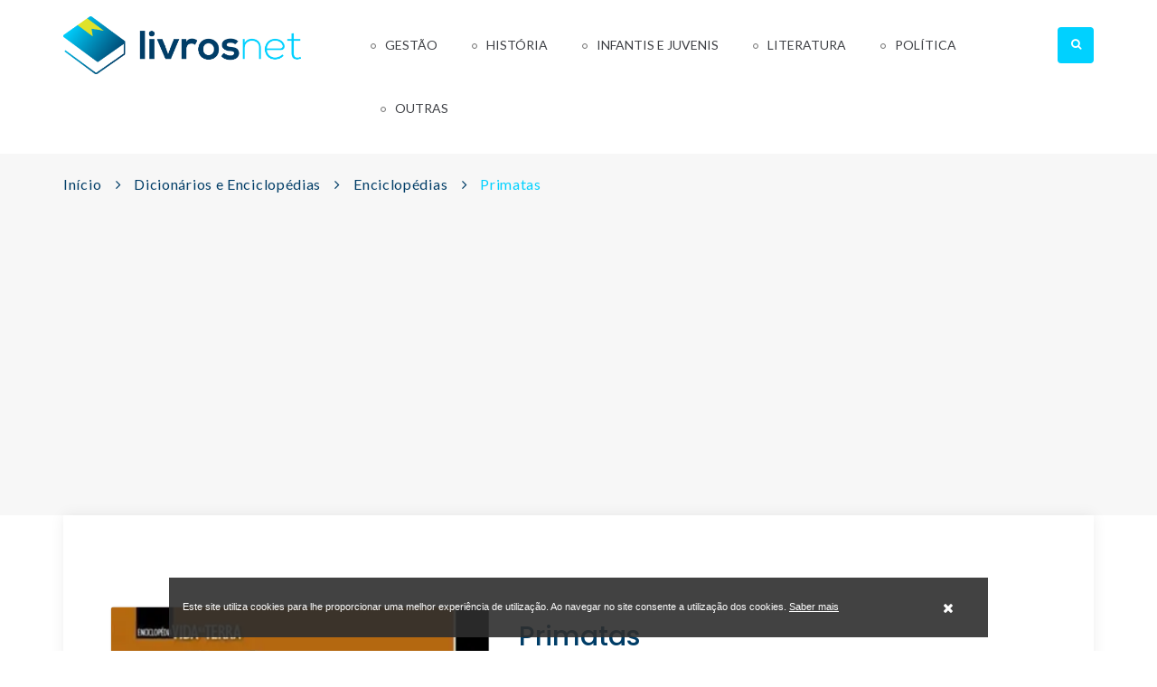

--- FILE ---
content_type: text/html; charset=UTF-8
request_url: https://livrosnet.com/dicionarios-e-enciclopedias/enciclopedias/primatas/
body_size: 4888
content:
<!DOCTYPE html>
<html>
<head lang="pt">
    <meta charset="UTF-8">
    <meta name="viewport" content="width=device-width, initial-scale=1.0, maximum-scale=1.0, user-scalable=0"/>
    <meta content="width" name="MobileOptimized">
    <meta content="true" name="HandheldFriendly">
    <meta name="generator" content="plusCMS - https://www.pluscms.pt/">
<title>Primatas de , ISBN:9789892402703 - LivrosNet</title>
<meta name="DC.title" content="Primatas de , ISBN:9789892402703 - LivrosNet">
<meta name="description" content="Primatas de  veja onde pode comprar! ISBN:9789892402703 Cento e oitenta esp&eacute;cies de macacos e s&iacute;mios, espalhadas pelo Mundo e muitas diferentes entre si, est&atilde;o unidas numa grande fam&iacute;lia: os primatas. Tal como os humanos, cuidam das crias, demonstram emo&ccedil;&otilde;es e comunicam entre si. Conhe&ccedil;a melhor n&atilde;o s&oacute; as caracter&iacute;sticas de cada esp&eacute;cie, como tamb&eacute;m a raz&atilde;o de serem, simultaneamente, t&atilde;o diferentes e t&atilde;o semelhantes ao Homem.">
<link rel="canonical" href="https://livrosnet.com/dicionarios-e-enciclopedias/enciclopedias/primatas/">
<link rel="shortcut icon" href="/theme/livrosnet/media/favicon.ico">


<meta property="og:type" content="website">
<meta property="og:title" content="Primatas de , ISBN:9789892402703 - LivrosNet">
<meta property="og:description" content="Primatas de  veja onde pode comprar! ISBN:9789892402703 Cento e oitenta esp&eacute;cies de macacos e s&iacute;mios, espalhadas pelo Mundo e muitas diferentes entre si, est&atilde;o unidas numa grande fam&iacute;lia: os primatas. Tal como os humanos, cuidam das crias, demonstram emo&ccedil;&otilde;es e comunicam entre si. Conhe&ccedil;a melhor n&atilde;o s&oacute; as caracter&iacute;sticas de cada esp&eacute;cie, como tamb&eacute;m a raz&atilde;o de serem, simultaneamente, t&atilde;o diferentes e t&atilde;o semelhantes ao Homem.">
<meta property="og:url" content="https://livrosnet.com/dicionarios-e-enciclopedias/enciclopedias/primatas/">
<meta property="og:image" content="https://livrosnet.com/images/w1200h630f/livros/primatas.jpg">


<meta name="twitter:card" content="summary">
<meta name="twitter:title" content="Primatas de , ISBN:9789892402703 - LivrosNet">
<meta name="twitter:description" content="Primatas de  veja onde pode comprar! ISBN:9789892402703 Cento e oitenta esp&eacute;cies de macacos e s&iacute;mios, espalhadas pelo Mundo e muitas diferentes entre si, est&atilde;o unidas numa grande fam&iacute;lia: os primatas. Tal como os humanos, cuidam das crias, demonstram emo&ccedil;&otilde;es e comunicam entre si. Conhe&ccedil;a melhor n&atilde;o s&oacute; as caracter&iacute;sticas de cada esp&eacute;cie, como tamb&eacute;m a raz&atilde;o de serem, simultaneamente, t&atilde;o diferentes e t&atilde;o semelhantes ao Homem.">
<meta name="twitter:url" content="https://livrosnet.com/dicionarios-e-enciclopedias/enciclopedias/primatas/">
<meta name="twitter:image" content="https://livrosnet.com/images/w1200h630f/livros/primatas.jpg">

<!-- CSS -->
<link href="/combine/css/204b50591ed2b1819d84556ec3aef46b.css" media="all" rel="stylesheet"><!--combine-plusCMS-->
<!-- JS -->

<script  type="text/javascript" src="https://cdnjs.cloudflare.com/ajax/libs/jquery/3.2.1/jquery.min.js"></script><!-- jquery -->
<script  type="text/javascript" src="https://oss.maxcdn.com/html5shiv/3.7.2/html5shiv.min.js"></script><!-- shiv -->
<script  type="text/javascript" src="https://oss.maxcdn.com/respond/1.4.2/respond.min.js"></script><!-- respond -->
<script  type="text/javascript" src="https://www.google.com/recaptcha/api.js" defer="defer"></script><!-- recaptcha -->
<script  type="text/javascript" src="https://cdnjs.cloudflare.com/ajax/libs/jqueryui/1.12.1/jquery-ui.min.js" defer="defer"></script><!-- ui -->
<script  type="text/javascript" src="/combine/js/e60376ef648286ee1ff226db80a068f3.js" defer="defer"></script><!-- combine/js/e60376ef648286ee1ff226db80a068f3.js -->
<script>
(function(i,s,o,g,r,a,m){i['GoogleAnalyticsObject']=r;i[r]=i[r]||function(){
(i[r].q=i[r].q||[]).push(arguments)},i[r].l=1*new Date();a=s.createElement(o),
m=s.getElementsByTagName(o)[0];a.async=1;a.src=g;m.parentNode.insertBefore(a,m)
})(window,document,'script','https://www.google-analytics.com/analytics.js','ga');

ga('create', {"trackingId":"UA-176050830-1","name":"ua"});


ga('ua.send', 'pageview');

</script>
    <script data-ad-client="ca-pub-4686480502775562" async src="https://pagead2.googlesyndication.com/pagead/js/adsbygoogle.js"></script>

</head><body>
<div class="ereaders-main-wrapper">
    <header id="ereaders-header" class="ereaders-header-one">
        <div class="ereaders-main-header">
            <div class="container">
                <div class="row">
                    <aside class="col-md-3"> <a href="https://livrosnet.com/" class="logo"><img src="/theme/livrosnet/media/images/logo.png" alt=""></a> </aside>
                    <aside class="col-md-9 menu-custom">
                                                    <a href="#menu" class="menu-link active"><span></span></a>
                            <nav id="menu" class="menu navbar navbar-default">
                                <ul class="level-1 navbar-nav">
                                                                            <li>
                                            <a href="https://livrosnet.com/gestao/">Gestão</a>
                                            												<span class="has-subnav"><i class="fa fa-angle-down"></i></span>
                                                <ul class="sub-menu level-2">
                                                                                                            <li><a href="https://livrosnet.com/gestao/comercio/">Comércio</a></li>
                                                                                                            <li><a href="https://livrosnet.com/gestao/gestao-e-organizacao/">Gestão e Organização</a></li>
                                                                                                            <li><a href="https://livrosnet.com/gestao/marketing/">Marketing</a></li>
                                                                                                            <li><a href="https://livrosnet.com/gestao/recursos-humanos/">Recursos Humanos</a></li>
                                                                                                    </ul>
                                                                                    </li>
                                                                            <li>
                                            <a href="https://livrosnet.com/historia/">História</a>
                                            												<span class="has-subnav"><i class="fa fa-angle-down"></i></span>
                                                <ul class="sub-menu level-2">
                                                                                                            <li><a href="https://livrosnet.com/historia/historia-1/">História</a></li>
                                                                                                            <li><a href="https://livrosnet.com/historia/historia-antiga/">História Antiga</a></li>
                                                                                                            <li><a href="https://livrosnet.com/historia/historia-de-portugal/">História de Portugal</a></li>
                                                                                                    </ul>
                                                                                    </li>
                                                                            <li>
                                            <a href="https://livrosnet.com/infantis-e-juvenis/">Infantis e Juvenis</a>
                                            												<span class="has-subnav"><i class="fa fa-angle-down"></i></span>
                                                <ul class="sub-menu level-2">
                                                                                                            <li><a href="https://livrosnet.com/infantis-e-juvenis/contos-fabulas-e-narrativas/">Contos Fábulas e Narrativas</a></li>
                                                                                                            <li><a href="https://livrosnet.com/infantis-e-juvenis/infantil-6-a-10-anos/">Infantil (6 a 10 anos)</a></li>
                                                                                                            <li><a href="https://livrosnet.com/infantis-e-juvenis/infantil-ate-6-anos/">Infantil (até 6 anos)</a></li>
                                                                                                            <li><a href="https://livrosnet.com/infantis-e-juvenis/literatura-1/">Literatura</a></li>
                                                                                                            <li><a href="https://livrosnet.com/infantis-e-juvenis/livros-ludodidacticos/">Livros Ludodidácticos</a></li>
                                                                                                    </ul>
                                                                                    </li>
                                                                            <li>
                                            <a href="https://livrosnet.com/literatura/">Literatura</a>
                                            												<span class="has-subnav"><i class="fa fa-angle-down"></i></span>
                                                <ul class="sub-menu level-2 colunas">
                                                                                                            <li><a href="https://livrosnet.com/literatura/biografias/">Biografias</a></li>
                                                                                                            <li><a href="https://livrosnet.com/literatura/contos/">Contos</a></li>
                                                                                                            <li><a href="https://livrosnet.com/literatura/ensaios/">Ensaios</a></li>
                                                                                                            <li><a href="https://livrosnet.com/literatura/ficcao-cientifica/">Ficção Científica</a></li>
                                                                                                            <li><a href="https://livrosnet.com/literatura/historia-da-literatura/">História da Literatura</a></li>
                                                                                                            <li><a href="https://livrosnet.com/literatura/linguistica/">Linguística</a></li>
                                                                                                            <li><a href="https://livrosnet.com/literatura/memorias/">Memórias</a></li>
                                                                                                            <li><a href="https://livrosnet.com/literatura/monografias/">Monografias</a></li>
                                                                                                            <li><a href="https://livrosnet.com/literatura/outros/">Outros</a></li>
                                                                                                            <li><a href="https://livrosnet.com/literatura/poesia/">Poesia</a></li>
                                                                                                            <li><a href="https://livrosnet.com/literatura/policial-e-thriller/">Policial e Thriller</a></li>
                                                                                                            <li><a href="https://livrosnet.com/literatura/romance/">Romance</a></li>
                                                                                                    </ul>
                                                                                    </li>
                                                                            <li>
                                            <a href="https://livrosnet.com/politica/">Política</a>
                                            												<span class="has-subnav"><i class="fa fa-angle-down"></i></span>
                                                <ul class="sub-menu level-2">
                                                                                                            <li><a href="https://livrosnet.com/politica/politica-1/">Política</a></li>
                                                                                                            <li><a href="https://livrosnet.com/politica/politica-europeia/">Política Europeia</a></li>
                                                                                                            <li><a href="https://livrosnet.com/politica/politica-internacional/">Política Internacional</a></li>
                                                                                                    </ul>
                                                                                    </li>
                                                                                                                <li class="desktop-outros">
                                            <a>Outras</a>
                                            <span class="has-subnav"><i class="fa fa-angle-down"></i></span>
                                            <ul class="sub-menu level-2">
                                                                                                    <li><a href="https://livrosnet.com/ciencias-sociais-e-humanas/">Ciências Sociais e Humanas</a></li>
                                                                                                    <li><a href="https://livrosnet.com/dicionarios-e-enciclopedias/">Dicionários e Enciclopédias</a></li>
                                                                                                    <li><a href="https://livrosnet.com/guias-turisticos-e-mapas/">Guias Turísticos e Mapas</a></li>
                                                                                                    <li><a href="https://livrosnet.com/medicina/">Medicina</a></li>
                                                                                            </ul>
                                        </li>
                                                                            <li class="mobile-outros"><a href="https://livrosnet.com/ciencias-sociais-e-humanas/">Ciências Sociais e Humanas</a></li>
                                                                            <li class="mobile-outros"><a href="https://livrosnet.com/dicionarios-e-enciclopedias/">Dicionários e Enciclopédias</a></li>
                                                                            <li class="mobile-outros"><a href="https://livrosnet.com/guias-turisticos-e-mapas/">Guias Turísticos e Mapas</a></li>
                                                                            <li class="mobile-outros"><a href="https://livrosnet.com/medicina/">Medicina</a></li>
                                                                    </ul>
                            </nav>
                                                <div class="widget widget_search">
                            <form action="https://livrosnet.com/search/?s=">
                                <input value="" placeholder="Pesquisar" name="s" tabindex="0" id="search"
                                       data-autocomplete="https://livrosnet.com/ajax/search/" type="text">
                                <div class="opener">
                                    <span></span>
                                </div>
                            </form>
                        </div>
                        <div class="search-result">
                            <span>Faça uma pesquisa para encontrar produtos</span>
                        </div>
                    </aside>
                </div>
            </div>
        </div>
    </header><script type="application/ld+json">
    {
    "@context": "http://schema.org",
    "@type": "Book",
    "inLanguage": "Portugu\u00eas",
    "name": "Primatas",
    "image": "https://livrosnet.com/images/w454h515f/livros/primatas.jpg",
    "url": "https://livrosnet.com/dicionarios-e-enciclopedias/enciclopedias/primatas/",
    "offers": [
        {
            "@type": "Offer",
            "price": "2.75",
            "url": "https://www.wook.pt/livro/primatas/11238762",
            "seller": {
                "@type": "Organization",
                "name": "Wook"
            }
        }
    ],
    "bookFormat": "Paperback",
    "author": "",
    "publisher": {
        "@type": "Organization",
        "name": "EuroImpala"
    },
    "isbn": "9789892402703",
    "bookEdition": "07-2011",
    "datePublished": null,
    "numberOfPages": "64"
}</script>
<div class="ereaders-subheader">
    <div class="ereaders-breadcrumb ereaders-book-breadcrumb">
        <div class="container">
            <div class="row">
                <div class="col-md-12">
                    <ul>
                        <li><a href="https://livrosnet.com/">Início</a></li>
                                                        <li><a href="https://livrosnet.com/dicionarios-e-enciclopedias/">Dicionários e Enciclopédias</a></li>
                                                            <li><a href="https://livrosnet.com/dicionarios-e-enciclopedias/enciclopedias/">Enciclopédias</a></li>
                                                            <li class="active">Primatas</li>
                                                </ul>
                </div>
            </div>
        </div>
    </div>
</div>
<div class="ereaders-main-content ereaders-content-padding">
    <div class="ereaders-main-section">
        <div class="container">
            <div class="row">
                <div class="col-md-12">
                    <div class="ereaders-book-wrap">
                        <div class="row">
                            <div class="col-md-5 book-img">
                                <img src="https://livrosnet.com/images/w454h515/livros/primatas.jpg" alt="" class="ereaders-book-thumb">
                            </div>
                            <div class="col-md-7">
                                <div class="ereaders-detail-thumb-text">
                                                                            <h2>
                                            Primatas                                                                                    </h2>
                                                                        <!--<div class="star-rating"><span class="star-rating-box" style="width:60%"></span></div>
                                    <small>( Review 03 )</small>-->
                                    <div class="clearfix"></div>
												<div class="lojas">
										<img src="https://livrosnet.com/images/w200h85/images/wook-logo.png" alt="Wook">
										<span>2.75 &euro;</span>
										<a target="_blank" href="https://www.wook.pt/livro/primatas/11238762" class="ereaders-detail-btn" rel="nofollow">
											Comprar											<i class="icon ereaders-shopping-bag"></i>
										</a>
									</div>
				
                                    										<div class="descricao">
											<p>Cento e oitenta espécies de macacos e símios, espalhadas pelo Mundo e muitas diferentes entre si, estão unidas numa grande família: os primatas. Tal como os humanos, cuidam das crias, demonstram emoções e comunicam entre si. Conheça melhor não só as características...</p>
																				<a href="#description" class="ereaders-detail-btn">Saiba mais</a>
																			</div>
                                    									
									<ul class="ereaders-detail-social">
                                        <li><b>Partilhe este livro:</b></li>
                                        <li><a target="_blank" rel="noopener" href="https://www.facebook.com/sharer/sharer.php?u=https%3A%2F%2Flivrosnet.com%2Fdicionarios-e-enciclopedias%2Fenciclopedias%2Fprimatas%2F" class="fa fa-facebook"></a></li>
                                        <li><a target="_blank" rel="noopener" href="https://twitter.com/intent/tweet?text=https%3A%2F%2Flivrosnet.com%2Fdicionarios-e-enciclopedias%2Fenciclopedias%2Fprimatas%2F" class="fa fa-twitter"></a></li>
                                        <!--<li><a href="" class="fa fa-pinterest-p"></a></li>-->
                                        <!--<li><a href="" class="fa fa-google-plus"></a></li>-->
                                    </ul>
									
                                </div>
                            </div>
                        </div>
                    </div>
                                            <h2 id="description" class="ereaders-section-heading">Descrição</h2>
                        <div class="ereaders-rich-editor">
                            <p>Cento e oitenta espécies de macacos e símios, espalhadas pelo Mundo e muitas diferentes entre si, estão unidas numa grande família: os primatas. Tal como os humanos, cuidam das crias, demonstram emoções e comunicam entre si. Conheça melhor não só as características de cada espécie, como também a razão de serem, simultaneamente, tão diferentes e tão semelhantes ao Homem.</p>
                        </div>
                                        <h2 class="ereaders-section-heading">Detalhes</h2>
                    <div class="ereaders-book-detail">
                        <ul>
                                                            <li class="autores-links">
                                    <h6>Editora:</h6>
                                    <a href="https://livrosnet.com/editora/euroimpala/">
                                        EuroImpala                                    </a>
                                </li>
                                                            <li>
                                    <h6>ISBN:</h6>
                                    <p>9789892402703</p>
                                </li>
                                                            <li>
                                    <h6>Edição:</h6>
                                    <p>07-2011</p>
                                </li>
                                                            <li>
                                    <h6>Páginas:</h6>
                                    <p>64</p>
                                </li>
                                                            <li>
                                    <h6>Idioma:</h6>
                                    <p>Português</p>
                                </li>
                                                    </ul>
                    </div>
                    <!--<div class="comments-area ereaders-book-reply">
                        <h2 class="ereaders-section-heading">Book Reviews</h2>
                        <ul class="comment-list">
                            <li>
                                <div class="thumb-list">
                                    <figure><img alt="" src="extra-images/comment-img1.jpg"></figure>
                                    <div class="text-holder">
                                        <h6>Sarena Doe</h6>
                                        <time class="post-date" datetime="2008-02-14 20:00">2 Hours Ago</time><br>
                                        <div class="star-rating"><span class="star-rating-box" style="width:25%"></span></div>
                                        <p>Nam ut egestas nibh. Phasellus sollicitudin tempus neque quis gravida. Aenean a eros at ex pharetra suscipit. Proin iaculis ipsum ac ullamcorper pretium. Morbi ut leo eu felis commodo porta.</p>
                                        <a class="comment-reply-link" href="#">Like</a>
                                        <a class="comment-reply-link" href="#">Reply</a>
                                    </div>
                                </div>
                                <ul class="children">
                                    <li>
                                        <div class="thumb-list">
                                            <figure><img alt="" src="extra-images/comment-img2.jpg"></figure>
                                            <div class="text-holder">
                                                <h6>Sarena Doe</h6>
                                                <time class="post-date" datetime="2008-02-14 20:00">2 Hours Ago</time><br>
                                                <div class="star-rating"><span class="star-rating-box" style="width:25%"></span></div>
                                                <p>Donec ullamcorper vulputate quam pharetra tempus. Nam mi eros, porta vitae tempus sit amet, blandit non elit. Cras aliquet massa non quam molestie facilisis. Duis sollicitudin mattis ante, sed suscipit mi blandit et.</p>
                                            </div>
                                        </div>
                                    </li>
                                </ul>
                            </li>
                            <li>
                                <div class="thumb-list">
                                    <figure><img alt="" src="extra-images/comment-img3.jpg"></figure>
                                    <div class="text-holder">
                                        <h6>Sarena Doe</h6>
                                        <time class="post-date" datetime="2008-02-14 20:00">2 Hours Ago</time><br>
                                        <div class="star-rating"><span class="star-rating-box" style="width:25%"></span></div>
                                        <p>Donec sed viverra ligula, ut mollis libero. Vivamus imperdiet elementum massa vitae tempor. Suspendisse vel sem id libero ullamcorper sollicitudin. Nunc ut dictum nibh.</p>
                                        <a class="comment-reply-link" href="#">Like</a>
                                        <a class="comment-reply-link" href="#">Reply</a>
                                    </div>
                                </div>
                            </li>
                        </ul>
                    </div>-->
                                    </div>
            </div>
        </div>
    </div>
</div><footer id="ereaders-footer" class="ereaders-footer-one">
    <div class="ereaders-footer-widget">
        <div class="container">
            <div class="row">
                <div class="col-md-12">
                    <div class="ereaders-footer-newslatter" id="newsletterForm">
                        <h2>Subscrever Newsletter</h2>
                                                    <form method="post" action="#newsletterForm">
                                <label for="newsletter">Insira aqui o seu email</label>
                                <input id="newsletter" value="" placeholder="Insira aqui o seu email" name="newsletter" tabindex="0" type="email">
                                <button class="btn submit">Subscribe</button>
                                                            </form>
                                            </div>
                </div>
            </div>
            <div class="row footer-menu">
                                    <div class="col-md-6 equal-height item footer-large">
                        <div class="f-item link">
                            <h4>Categorias</h4>
                            <ul>
                                                                    <li>
                                        <a href="https://livrosnet.com/ciencias-sociais-e-humanas/">Ciências Sociais e Humanas</a>
                                    </li>
                                                                    <li>
                                        <a href="https://livrosnet.com/dicionarios-e-enciclopedias/">Dicionários e Enciclopédias</a>
                                    </li>
                                                                    <li>
                                        <a href="https://livrosnet.com/gestao/">Gestão</a>
                                    </li>
                                                                    <li>
                                        <a href="https://livrosnet.com/guias-turisticos-e-mapas/">Guias Turísticos e Mapas</a>
                                    </li>
                                                                    <li>
                                        <a href="https://livrosnet.com/historia/">História</a>
                                    </li>
                                                                    <li>
                                        <a href="https://livrosnet.com/infantis-e-juvenis/">Infantis e Juvenis</a>
                                    </li>
                                                                    <li>
                                        <a href="https://livrosnet.com/literatura/">Literatura</a>
                                    </li>
                                                                    <li>
                                        <a href="https://livrosnet.com/medicina/">Medicina</a>
                                    </li>
                                                                    <li>
                                        <a href="https://livrosnet.com/politica/">Política</a>
                                    </li>
                                                            </ul>
                        </div>
                    </div>
                            </div>
        </div>
    </div>
    <div class="ereaders-copyright">
        <div class="container">
            <div class="row">
                <div class="col-md-12">
                    <p><i class="fa fa-copyright"></i> 2020 - 2026, All Right Reserved - by <a href="https://www.livetech.pt/pt/" target="_blank" class="livetech"></a></p>
                    <ul class="footer-social-network">
                                                    <li><a target="_blank" href="https://www.facebook.com/livetech.pt/" class="fa fa-facebook"></a></li>
                                            </ul>
                </div>
            </div>
        </div>
    </div>
</footer>
<div class="clearfix"></div>
</div>
<div id="eucookielaw">
    <div class="inner">
        <span>Este site utiliza cookies para lhe proporcionar uma melhor experiência de utilização. Ao navegar no site consente a utilização dos cookies.                            <a href="https://livrosnet.com/">Saber mais</a>                    </span>
        <a id="removecookie"><i class="fa fa-close"></i></a>
    </div>
</div>
</body>
</html>

--- FILE ---
content_type: text/html; charset=utf-8
request_url: https://www.google.com/recaptcha/api2/aframe
body_size: -87
content:
<!DOCTYPE HTML><html><head><meta http-equiv="content-type" content="text/html; charset=UTF-8"></head><body><script nonce="LqMidl3JdNhthYRnWYsvhw">/** Anti-fraud and anti-abuse applications only. See google.com/recaptcha */ try{var clients={'sodar':'https://pagead2.googlesyndication.com/pagead/sodar?'};window.addEventListener("message",function(a){try{if(a.source===window.parent){var b=JSON.parse(a.data);var c=clients[b['id']];if(c){var d=document.createElement('img');d.src=c+b['params']+'&rc='+(localStorage.getItem("rc::a")?sessionStorage.getItem("rc::b"):"");window.document.body.appendChild(d);sessionStorage.setItem("rc::e",parseInt(sessionStorage.getItem("rc::e")||0)+1);localStorage.setItem("rc::h",'1768960490902');}}}catch(b){}});window.parent.postMessage("_grecaptcha_ready", "*");}catch(b){}</script></body></html>